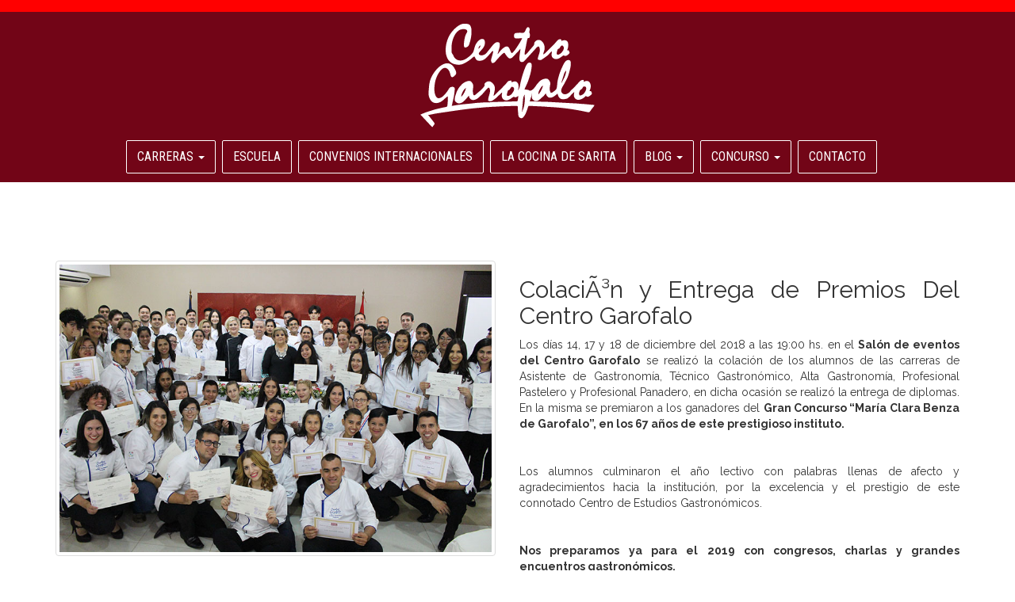

--- FILE ---
content_type: text/html; charset=UTF-8
request_url: http://centrogarofalo.com.py/detalles-noticias.php?id=40
body_size: 2533
content:
<!DOCTYPE html>
<html lang="es">
<head>
	<meta charset="UTF-8">
	<title>Noticias | Centro Garofalo </title>
	<meta http-equiv="X-UA-Compatible" content="IE=edge">
	<meta name="viewport" content="width=device-width, initial-scale=1">
	<!-- Latest compiled and minified CSS -->
	<link rel="stylesheet" href="css/bootstrap.css">
	<link rel="stylesheet" href="estilo.css">

	<!-- Latest compiled and minified JavaScript -->
	<link href='https://fonts.googleapis.com/css?family=Roboto+Condensed' rel='stylesheet' type='text/css'>
	<link href="https://fonts.googleapis.com/css?family=Raleway:300,400,700" rel="stylesheet"> 
	<!-- Latest compiled and minified JavaScript -->
	<script src="js/jquery.min.js" ></script>
	<script src="https://use.fontawesome.com/e6c67609cb.js"></script>
	<script src="js/bootstrap.js" ></script>
	<script src="js/clearbox.js" ></script>
</head>
<body>
	 


<div class="col-md-12 red top-header"></div>
<div class="col-md-12 red-dark"><a href="index.php"><img src="img/logo.png" class="img-responsive logo"></a></div>	<nav class="navbar navbar-default red-dark">
  <div class="container-fluid menu">
    <!-- Brand and toggle get grouped for better mobile display -->
    <div class="navbar-header">
      <button type="button" class="navbar-toggle collapsed" data-toggle="collapse" data-target="#bs-example-navbar-collapse-1" aria-expanded="false">
      <span class="sr-only">Toggle navigation</span>
      <span class="icon-bar"></span>
      <span class="icon-bar"></span>
      <span class="icon-bar"></span>
      </button>
      
    </div>
    <!-- Collect the nav links, forms, and other content for toggling -->
    <div class="collapse navbar-collapse" id="bs-example-navbar-collapse-1">
      <ul class="nav navbar-nav">

        <li class="dropdown">
          <a href="#" class="dropdown-toggle menus" data-toggle="dropdown" role="button" aria-haspopup="true" aria-expanded="false">CARRERAS <span class="caret"></span></a>
          <ul class="dropdown-menu red-dark raleway">
            
<!--             <li><a href="carreras.php?id=1&sid=1&t=Asistente de Gastronomía"><span class="glyphicon glyphicon-education"></span> Asistente de Gastronomía</a></li> -->
            
            <!-- <li><a href="carreras.php?id=1&sid=2&t=Técnico Gastronomico"><span class="glyphicon glyphicon-education"></span> 
            Técnico Gastronomico </a></li> -->
            
            <li><a href="carreras.php?id=1&sid=3&t=Alta Gastronomía"><span class="glyphicon glyphicon-education"></span> Alta Gastronomía</a></li>
            
            <li role="separator" class="divider"></li>
            
            <li><a href="carreras.php?id=1&sid=4&t=Profesional Panadero"><span class="glyphicon glyphicon-education"></span> Panadería </a></li>

            <li role="separator" class="divider"></li>
            <li><a href="carreras.php?id=1&sid=5&t=Profesional Pastelero"><span class="glyphicon glyphicon-education"></span> Pastelería</a></li>
            
            <li role="separator" class="divider"></li>
            
            <li><a href="carreras.php?id=1&sid=6&t=Cocina Express"><span class="glyphicon glyphicon-education"></span>  Cocina Express</a></li>
            <li role="separator" class="divider"></li>
            <li><a href="carreras.php?id=1&sid=7&t=Sommelier"><span class="glyphicon glyphicon-education"></span>  Sommelier </a></li>
            <li role="separator" class="divider"></li>
            <li><a href="inscripcion.php"> <span class="glyphicon glyphicon-th-list"></span> Incripción Online</a></li>


          </ul>
        </li>


        
        <li><a href="escuela.php" title"Escuela" >ESCUELA</a></li>
        <li><a href="convenios.php?id=8&t=Convenios Internacionales" title"La Cocina de Sarita" >CONVENIOS INTERNACIONALES</a></li>
        <li><a href="videos.php" title"Videos" >LA COCINA DE SARITA </a></li>

        <li class="dropdown">
          <a href="#" class="dropdown-toggle" data-toggle="dropdown" role="button" aria-haspopup="true" aria-expanded="false">BLOG <span class="caret"></span></a>
          <ul class="dropdown-menu red-dark raleway">
            <li><a href="noticias.php"><span class="glyphicon glyphicon-education"></span> Noticias </a></li>
            <li><a href="eventos.php"><span class="glyphicon glyphicon-education"></span> Eventos </a></li>
          </ul>
        </li>

           <li class="dropdown">
          <a href="#" class="dropdown-toggle" data-toggle="dropdown" role="button" aria-haspopup="true" aria-expanded="false">CONCURSO <span class="caret"></span></a>
          <ul class="dropdown-menu red-dark raleway">
            <li><a href="fincha-inscripcion.php"><span class="glyphicon glyphicon-education"></span> Ficha de Inscripción  </a></li>
            <li><a href="bases-condiciones.php"><span class="glyphicon glyphicon-education"></span> Bases y Condiciones </a></li>
          </ul>
        </li>

        <li><a href="contacto.php" title"Contacto" >CONTACTO</a></li>



   

      </ul>
      
        
      </div><!-- /.navbar-collapse -->
      </div><!-- /.container-fluid -->
    </nav>
	<div class="container">
		
		<h1 class="titulo1"><br> </h1>
									<div class="row">
				<div class="col-md-6">
					<div class="row brack">
						<div class="col-md-12 "><a rel="clearbox" href="admin/img/blog/645-IMG_4319.JPG"><img src="admin/img/blog/645-IMG_4319.JPG" class="img-responsive img-thumbnail" alt=""></a></div>
					</div>
				</div>

				<div class="col-md-6 raleway text-justify">
					<h2>ColaciÃ³n y Entrega de Premios Del Centro Garofalo  </h2> 
					<p><p>Los d&iacute;as 14, 17 y 18 de diciembre del 2018 a las 19:00 hs. en el <strong>Sal&oacute;n de eventos del Centro Garofalo</strong> se realiz&oacute; la colaci&oacute;n de los alumnos de las carreras de Asistente de Gastronom&iacute;a, T&eacute;cnico Gastron&oacute;mico, Alta Gastronom&iacute;a, Profesional Pastelero y Profesional Panadero, en dicha ocasi&oacute;n se realiz&oacute; la entrega de diplomas. En la misma se premiaron a los ganadores del <strong>Gran Concurso &ldquo;Mar&iacute;a Clara Benza de Garofalo&rdquo;, en los 67 a&ntilde;os de este prestigioso instituto.</strong></p>
<p><strong>&nbsp;</strong></p>
<p>Los alumnos culminaron el a&ntilde;o lectivo con palabras llenas de afecto y agradecimientos hacia la instituci&oacute;n, por la excelencia y el prestigio de este connotado Centro de Estudios Gastron&oacute;micos.</p>
<p>&nbsp;</p>
<p><strong>Nos preparamos ya para el 2019 con congresos, charlas y grandes encuentros gastron&oacute;micos.</strong></p></p>

				</div>

			</div>
				
	</div>
	<style type="text/css">
	.ws a {	color: white;}
	.ws a:hover { text-decoration:underline; }
</style>
<div class="col-md-12 red-dark-footer ">
	<div class="container">
		<div class="col-md-4 raleway">
			<p>®2016 CENTRO GAROFALO </p>
			<p><span class="glyphicon glyphicon-earphone"></span> (595-21) 660 425 | 613 040  </p>
			<p class="ws" ><span class="glyphicon glyphicon-phone"></span>  <a href="https://api.whatsapp.com/send/?phone=59521613040&text&app_absent=0">WhatsApp 021 613 040</a>  </p>
			<p><span class="glyphicon glyphicon-map-marker"></span> Teniente Héctor Vera casi San Martín, Asunción</p>
		</div>
		<div class="col-md-4 text-center"> <img class="img-responsive" src="img/ulades3.png" alt=""></div>
		<div class="col-md-4">
			<ul style="opacity: center1; right: 0px;" class="pull-right social-links text-center item_right">
				<li><a href="https://www.facebook.com/centrogarofalo/"><i class="fa fa fa-facebook"></i></a></li>
				<li><a href="https://twitter.com/@centrogarofalo"><i class="fa fa fa-twitter"></i></a></li>
				<li><a href="https://www.youtube.com/user/CentroGarofalo"><i class="fa fa fa-youtube"></i></a></li>
				<li><a href="https://www.instagram.com/centrogarofalo/"><i class="fa fa fa-instagram"></i></a></li>
			</ul>
		</div>
	</div>
</div>
<div class="col-md-12 red top-header"></div></body>
</html>

--- FILE ---
content_type: text/css
request_url: http://centrogarofalo.com.py/estilo.css
body_size: 989
content:
html {
 
}
.spase20 {
	margin: 25px 0px 25px 0px;
}

.red{
	background-color: red;
}
.top-header {
	height: 15px;
	clear: both;

}
.red-dark{
	background-color: #720517 ;
	clear: both;

}
.red-dark li a{
		color: #FFD8D8;
}
.red-dark li a:hover{
		background-color: #BE1313;
		color: #FFf;
}

.red-dark-footer{
	background-color: #720517;
	margin-top: 60px;
	padding-top: 30px;
	padding-bottom: 30px;
	clear: both;
	color: #fff;
}
.red-dark-footer p {
	font-size: 13px;
	margin: 0px;
	line-height: 2;
}
.logo{
	text-align: center;
	margin-left: auto;
	margin-right: auto;
	padding-top: 15px;
	padding-bottom: 15px;
}
.brack {
	margin-bottom: 35px;
}
.brack2 {
	margin-bottom: 135px;
}
.clear30{
	clear: both;
	margin: 30px;
}
.titulo1{
	font-family: 'Raleway:700', sans-serif;
	margin: 30px;
}


.raleway{
	font-family: 'Raleway', sans-serif;
}

.raleway700{
	font-family: 'Raleway', sans-serif;
}


.roboto{
	font-family: 'Roboto Condensed', sans-serif;
}



img.img-slider {
	width: 100%;
}
.img-hover a:hover  img {
	zoom: 1;
        filter: alpha(opacity=80);
        opacity: 0.8;
        -webkit-transition: opacity .25s ease-in-out;
        -moz-transition: opacity .25s ease-in-out;
        -ms-transition: opacity .25s ease-in-out;
        -o-transition: opacity .25s ease-in-out;
        transition: opacity .25s ease-in-out;
}

.img-hover2 a:hover  img {

	transform:scale(1.1);
            -ms-transform:scale(1.1); // IE 9 
            -moz-transform:scale(1.1); // Firefox 
            -webkit-transform:scale(1.1); // Safari and Chrome 
            -o-transform:scale(1.1); // Opera
}
.text24 {
	font-size: 24px;
}
.text26 {
	font-size: 26px;
}
.text16 {
	font-size: 18px;
}

/** Social Link  **/
.social-links{list-style:none;padding:0;margin:0}
.social-links li{display:inline-block;padding:0px 2px}
.social-links li {
    display: inline-block;
    margin-right: 1px;
}

.social-links li:last-child {
    margin-right: 0;
}

.social-links li a {
    display: block;
    height: 42px;
    width: 42px;
    text-align: center;
    line-height: 40px;
    font-size: 18px;
    border: 1px solid #e5e5e5;
    border-radius: 50%;
    color: #fff;
}

.social-links li a:hover {
    background-color: red;
    border-color: red;
    color: #fff;
}
/** Social Link  Fin **/
.google-map {
	height: 380px;
	width: 100%;
	margin-top: 20px;
	border-radius: 8px;
}
.ColMd2{
	width: 20%;
	float: right;
}

.contenedor{
	
	display: flex;
	height: 240px;
	flex-direction: row;	
	flex-wrap: nowrap;

	justify-content: center;
	align-items: center;

}
.elemento{
	
	text-align: center;

}

.nav > li > a {
    font-size: 16px !important;
    padding: 10px 13px !important;
}

.parrafo-base p {
	font-size: 16px !important;
	line-height: 1.8;
}

--- FILE ---
content_type: application/javascript; charset=utf-8
request_url: http://centrogarofalo.com.py/js/clearbox/language/es/cb_language.js
body_size: 418
content:
//                  
// 	ClearBox Spanish Language File (JavaScript)
//

var

	CB_NavTextPrv='anterior',				                    // texto para la imagen anterior
	CB_NavTextNxt='siguiente',					                // texto para la imagen siguiente
	CB_NavTextFull='pantalla completa',				                // texto para la imagen original (unicamente para las imagenes)
	CB_NavTextOpen='abrir en una nueva ventana',		    // texto para abrir en una nueva ventana
	CB_NavTextDL='descargar',				                    // texto para descargar la imagen u otro contenido
	CB_NavTextClose='cerrar',			                        // texto para cerrar clearbox
	CB_NavTextStart='iniciar la presentación',			        // texte para iniciar la presentación
	CB_NavTextStop='detener la presentación',			            // texto para detener la presentación
	CB_NavTextRotR='rotación de la imagen 90° hacia la derecha',	// texto para rotar la imagen hacia la derecha
	CB_NavTextRotL='rotación de la imagen 90° hacia la izquierda'	// texto para rotar la imagen hacia la izquierda
	CB_NavTextReady='clearbox esta listo'		// text of clearbox ready

;